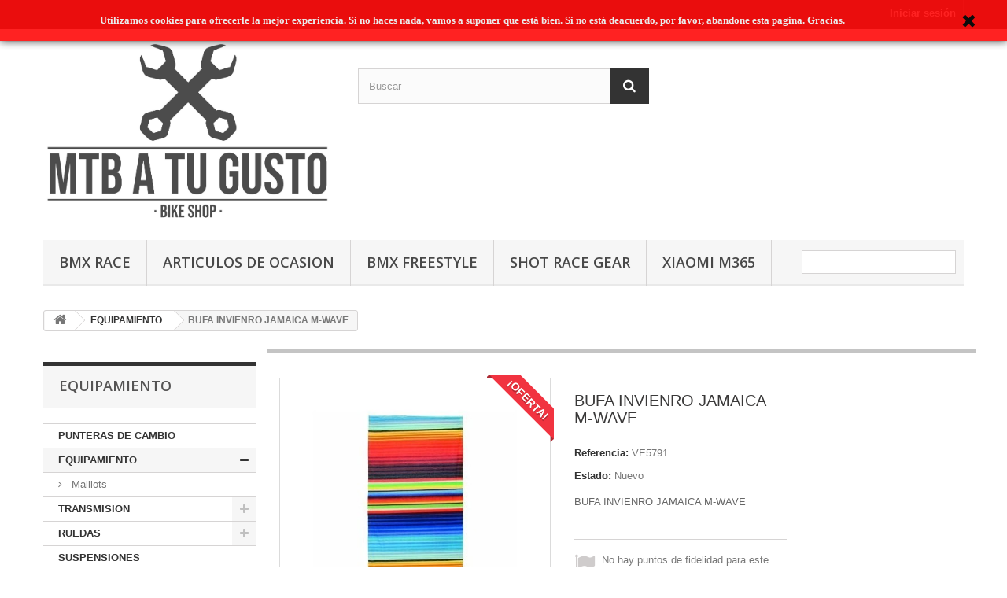

--- FILE ---
content_type: text/html; charset=utf-8
request_url: https://www.mtbatugusto.es/es/equipamiento/1764-bufa-invienro-jamaica-m-wave.html
body_size: 15147
content:
<!DOCTYPE HTML> <!--[if lt IE 7]><html class="no-js lt-ie9 lt-ie8 lt-ie7" lang="es-es"><![endif]--> <!--[if IE 7]><html class="no-js lt-ie9 lt-ie8 ie7" lang="es-es"><![endif]--> <!--[if IE 8]><html class="no-js lt-ie9 ie8" lang="es-es"><![endif]--> <!--[if gt IE 8]><html class="no-js ie9" lang="es-es"><![endif]--><html lang="es-es"><head><meta charset="utf-8" /><title>BUFA INVIENRO JAMAICA M-WAVE - MTB A TU GUSTO</title><meta name="description" content="BUFA INVIENRO JAMAICA M-WAVE" /><meta name="generator" content="PrestaShop" /><meta name="robots" content="index,follow" /><meta name="viewport" content="width=device-width, minimum-scale=0.25, maximum-scale=1.6, initial-scale=1.0" /><meta name="apple-mobile-web-app-capable" content="yes" /><link rel="icon" type="image/vnd.microsoft.icon" href="/img/favicon.ico?1721985572" /><link rel="shortcut icon" type="image/x-icon" href="/img/favicon.ico?1721985572" /><link rel="stylesheet" href="https://www.mtbatugusto.es/themes/default-bootstrap/cache/v_54_a316330d5155b17efecdc61d0252240c_all.css" type="text/css" media="all" /><link rel="stylesheet" href="https://www.mtbatugusto.es/themes/default-bootstrap/cache/v_54_b4632cd5da8519ab97b7d34dde18182d_print.css" type="text/css" media="print" /><meta property="og:type" content="product" /><meta property="og:url" content="https://www.mtbatugusto.es/es/equipamiento/1764-bufa-invienro-jamaica-m-wave.html" /><meta property="og:title" content="BUFA INVIENRO JAMAICA M-WAVE - MTB A TU GUSTO" /><meta property="og:site_name" content="MTB A TU GUSTO" /><meta property="og:description" content="BUFA INVIENRO JAMAICA M-WAVE" /><meta property="og:image" content="https://www.mtbatugusto.es/2786-large_default/bufa-invienro-jamaica-m-wave.jpg" /><meta property="product:pretax_price:amount" content="4.56" /><meta property="product:pretax_price:currency" content="EUR" /><meta property="product:price:amount" content="5.52" /><meta property="product:price:currency" content="EUR" /><link rel="alternate" type="application/rss+xml" title="BUFA INVIENRO JAMAICA M-WAVE - MTB A TU GUSTO" href="https://www.mtbatugusto.es/modules/feeder/rss.php?id_category=14&amp;orderby=price&amp;orderway=asc" /> <style>.closeFontAwesome:before {
        content: "\f00d";
        font-family: "FontAwesome";
        display: inline-block;
        font-size: 23px;
        line-height: 23px;
        color: #080808;
        padding-right: 15px;
        cursor: pointer;
    }

    .closeButtonNormal {
     display: block; 
        text-align: center;
        padding: 2px 5px;
        border-radius: 2px;
        color: #080808;
        background: #030303;
        cursor: pointer;
    }

    #cookieNotice p {
        margin: 0px;
        padding: 0px;
    }


    #cookieNoticeContent {
    
            padding:5px;
        
    }</style><div id="cookieNotice" style=" width: 100%; position: fixed; top:0px; box-shadow: 0 0 10px 0 #171717; background: #FF0A0A; z-index: 9999; font-size: 14px; line-height: 1.3em; font-family: arial; left: 0px; text-align:center; color:#FFF; opacity: 0.9 "><div id="cookieNoticeContent" style="position:relative; margin:auto; width:100%; display:block;"><table style="width:100%;"><tr><td style="text-align:center;"><p><span style="font-size: 10pt; font-family: 'arial black', 'avant garde';"><strong>Utilizamos cookies para ofrecerle la mejor experiencia. Si no haces nada, vamos a suponer que est&aacute; bien. Si no est&aacute; deacuerdo, por favor, abandone esta pagina. Gracias.</strong></span></p></td><td style="width:80px; vertical-align:middle; padding-right:20px; text-align:right;"> <span class="closeFontAwesome" onclick="closeUeNotify()"></span></td></tr><tr></tr></table></div></div><input type="hidden" id="paypal_mode" value="production"> <input type="hidden" id="paypal_merchant_id" value="ZPG7D833HLTP6"> <input type="hidden" id="paypal_ssl_enabled" value="1"> <link rel="stylesheet" href="//fonts.googleapis.com/css?family=Open+Sans:300,600&amp;subset=latin,latin-ext" type="text/css" media="all" /> <!--[if IE 8]> 
<script src="https://oss.maxcdn.com/libs/html5shiv/3.7.0/html5shiv.js"></script> 
<script src="https://oss.maxcdn.com/libs/respond.js/1.3.0/respond.min.js"></script> <![endif]--></head><body id="product" class="product product-1764 product-bufa-invienro-jamaica-m-wave category-14 category-equipamiento show-left-column hide-right-column lang_es"><div id="page"><div class="header-container"> <header id="header"><div class="nav"><div class="container"><div class="row"> <nav><div class="header_user_info"> <a class="login" href="https://www.mtbatugusto.es/es/mi-cuenta" rel="nofollow" title="Acceda a su cuenta de cliente"> Iniciar sesión </a></div></nav></div></div></div><div><div class="container"><div class="row"><div id="header_logo"> <a href="https://www.mtbatugusto.es/" title="MTB A TU GUSTO"> <img class="logo img-responsive" src="https://www.mtbatugusto.es/img/mtb-a-tu-gusto-logo-1608982961.jpg" alt="MTB A TU GUSTO" width="1898" height="1170"/> </a></div><div id="search_block_top" class="col-sm-4 clearfix"><form id="searchbox" method="get" action="//www.mtbatugusto.es/es/buscar" > <input type="hidden" name="controller" value="search" /> <input type="hidden" name="orderby" value="position" /> <input type="hidden" name="orderway" value="desc" /> <input class="search_query form-control" type="text" id="search_query_top" name="search_query" placeholder="Buscar" value="" /> <button type="submit" name="submit_search" class="btn btn-default button-search"> <span>Buscar</span> </button></form></div><div id="block_top_menu" class="sf-contener clearfix col-lg-12"><div class="cat-title">Menú</div><ul class="sf-menu clearfix menu-content"><li><a href="https://www.mtbatugusto.es/es/23-bmx" title="BMX RACE">BMX RACE</a><ul><li><a href="https://www.mtbatugusto.es/es/118-bmx-completas" title="Bmx Race completas">Bmx Race completas</a></li><li><a href="https://www.mtbatugusto.es/es/26-frenos" title="Frenos">Frenos</a></li><li><a href="https://www.mtbatugusto.es/es/27-platos" title="Platos">Platos</a></li><li><a href="https://www.mtbatugusto.es/es/30-punos" title="Puños">Puños</a></li><li><a href="https://www.mtbatugusto.es/es/31-sillines" title="Sillines">Sillines</a></li><li><a href="https://www.mtbatugusto.es/es/32-tijas" title="Tijas">Tijas</a></li><li><a href="https://www.mtbatugusto.es/es/33-bujes" title="Bujes">Bujes</a></li><li><a href="https://www.mtbatugusto.es/es/93-cadenas" title="Cadenas">Cadenas</a></li><li><a href="https://www.mtbatugusto.es/es/95-pinones" title="Piñones">Piñones</a></li><li><a href="https://www.mtbatugusto.es/es/101-equipamiento" title="Equipamiento">Equipamiento</a><ul><li><a href="https://www.mtbatugusto.es/es/71-p" title="Protecciones">Protecciones</a></li><li><a href="https://www.mtbatugusto.es/es/102-vestuario" title="Vestuario">Vestuario</a></li><li><a href="https://www.mtbatugusto.es/es/128-guantes" title="Guantes">Guantes</a></li><li><a href="https://www.mtbatugusto.es/es/129-mascaras" title="Mascaras">Mascaras</a></li><li><a href="https://www.mtbatugusto.es/es/127-cascos" title="Cascos">Cascos</a></li></ul></li><li><a href="https://www.mtbatugusto.es/es/132-placas" title="Placas">Placas</a></li><li><a href="https://www.mtbatugusto.es/es/173-direccion" title="Direccion">Direccion</a></li></ul></li><li><a href="https://www.mtbatugusto.es/es/81-articulos-de-ocasion" title="ARTICULOS DE OCASION">ARTICULOS DE OCASION</a></li><li><a href="https://www.mtbatugusto.es/es/201-bmx-freestyle" title="BMX FREESTYLE">BMX FREESTYLE</a><ul><li><a href="https://www.mtbatugusto.es/es/199-bmx-freestyle-completas" title="Bmx Freestyle Completas">Bmx Freestyle Completas</a><ul><li><a href="https://www.mtbatugusto.es/es/206-gt-bicycles" title="GT BICYCLES">GT BICYCLES</a></li></ul></li></ul></li><li><a href="https://www.mtbatugusto.es/es/219-shot-race-gear" title="SHOT RACE GEAR">SHOT RACE GEAR</a><ul><li><a href="https://www.mtbatugusto.es/es/220-cascos" title="CASCOS">CASCOS</a></li><li><a href="https://www.mtbatugusto.es/es/221-pantalones" title="PANTALONES">PANTALONES</a></li><li><a href="https://www.mtbatugusto.es/es/222-camisetas" title="CAMISETAS">CAMISETAS</a></li><li><a href="https://www.mtbatugusto.es/es/223-guantes" title="GUANTES">GUANTES</a></li><li><a href="https://www.mtbatugusto.es/es/224-protecciones" title="PROTECCIONES">PROTECCIONES</a></li><li><a href="https://www.mtbatugusto.es/es/225-mascaras" title="MASCARAS">MASCARAS</a></li></ul></li><li><a href="https://www.mtbatugusto.es/es/237-xiaomi-m365" title="XIAOMI M365">XIAOMI M365</a></li><li class="sf-search noBack" style="float:right"><form id="searchbox" action="https://www.mtbatugusto.es/es/buscar" method="get"><p> <input type="hidden" name="controller" value="search" /> <input type="hidden" value="position" name="orderby"/> <input type="hidden" value="desc" name="orderway"/> <input type="text" name="search_query" value="" /></p></form></li></ul></div></div></div></div> </header></div><div class="columns-container"><div id="columns" class="container"><div class="breadcrumb clearfix"> <a class="home" href="https://www.mtbatugusto.es/" title="Volver al inicio"><i class="icon-home"></i></a> <span class="navigation-pipe">&gt;</span> <span class="navigation_page"><span itemscope itemtype="http://data-vocabulary.org/Breadcrumb"><a itemprop="url" href="https://www.mtbatugusto.es/es/14-equipamiento" title="EQUIPAMIENTO" ><span itemprop="title">EQUIPAMIENTO</span></a></span><span class="navigation-pipe">></span>BUFA INVIENRO JAMAICA M-WAVE</span></div><div id="slider_row" class="row"></div><div class="row"><div id="left_column" class="column col-xs-12 col-sm-3"><div id="categories_block_left" class="block"><h2 class="title_block"> EQUIPAMIENTO</h2><div class="block_content"><ul class="tree dhtml"><li > <a href="https://www.mtbatugusto.es/es/218-punteras-de-cambio" title=""> PUNTERAS DE CAMBIO </a></li><li > <a href="https://www.mtbatugusto.es/es/14-equipamiento" class="selected" title=""> EQUIPAMIENTO </a><ul><li class="last"> <a href="https://www.mtbatugusto.es/es/176-maillots" title=""> Maillots </a></li></ul></li><li > <a href="https://www.mtbatugusto.es/es/9-transmision" title=""> TRANSMISION </a><ul><li > <a href="https://www.mtbatugusto.es/es/41-mandos-de-cambio" title=""> Mandos de cambio </a></li><li > <a href="https://www.mtbatugusto.es/es/42-cambio-trasero" title=""> Cambio trasero </a></li><li > <a href="https://www.mtbatugusto.es/es/43-desviador-delantero" title=""> Desviador delantero </a></li><li > <a href="https://www.mtbatugusto.es/es/46-cadenas" title=""> Cadenas </a></li><li > <a href="https://www.mtbatugusto.es/es/47-cassettes" title=""> Cassettes </a></li><li > <a href="https://www.mtbatugusto.es/es/48-pedaliers" title=""> Bielas </a></li><li > <a href="https://www.mtbatugusto.es/es/49-caja-pedaliers" title=""> Caja pedaliers </a></li><li > <a href="https://www.mtbatugusto.es/es/77-accesorios-transmision" title=""> Accesorios transmision </a></li><li > <a href="https://www.mtbatugusto.es/es/139-platos" title=""> Platos </a></li><li class="last"> <a href="https://www.mtbatugusto.es/es/174-coronas-1x10" title=""> Coronas 1x10 </a></li></ul></li><li > <a href="https://www.mtbatugusto.es/es/8-ruedas" title=""> RUEDAS </a><ul><li > <a href="https://www.mtbatugusto.es/es/38-parches" title=""> Parches </a></li><li > <a href="https://www.mtbatugusto.es/es/39-bombas-de-aire" title=""> Bombas de aire </a></li><li > <a href="https://www.mtbatugusto.es/es/89-cierres-de-rueda" title=""> Cierres de rueda </a></li><li > <a href="https://www.mtbatugusto.es/es/98-accesorios-ruedas" title=""> Accesorios ruedas </a></li><li > <a href="https://www.mtbatugusto.es/es/114-accesorios-tubeless" title=""> Accesorios Tubeless </a></li><li class="last"> <a href="https://www.mtbatugusto.es/es/207-panzer-gen10" title=""> PANZER GEN10 </a></li></ul></li><li > <a href="https://www.mtbatugusto.es/es/100-suspensiones" title=""> SUSPENSIONES </a></li><li > <a href="https://www.mtbatugusto.es/es/74-accesorios" title=""> ACCESORIOS </a><ul><li > <a href="https://www.mtbatugusto.es/es/91-luces" title=""> Luces </a></li><li class="last"> <a href="https://www.mtbatugusto.es/es/92-computadoras" title=""> Computadoras </a></li></ul></li><li > <a href="https://www.mtbatugusto.es/es/13-componentes" title=""> COMPONENTES </a><ul><li > <a href="https://www.mtbatugusto.es/es/61-cierre-tija" title=""> Cierre tija </a></li><li > <a href="https://www.mtbatugusto.es/es/62-manillares" title=""> Manillares </a></li><li > <a href="https://www.mtbatugusto.es/es/63-pedales" title=""> Pedales </a></li><li > <a href="https://www.mtbatugusto.es/es/64-potencias" title=""> Potencias </a></li><li > <a href="https://www.mtbatugusto.es/es/65-punos" title=""> Puños </a></li><li class="last"> <a href="https://www.mtbatugusto.es/es/66-tija-sillin" title=""> Tija sillin </a></li></ul></li><li > <a href="https://www.mtbatugusto.es/es/12-frenos" title=""> FRENOS </a><ul><li > <a href="https://www.mtbatugusto.es/es/19-frenos-de-disco" title=""> Frenos de disco </a></li><li > <a href="https://www.mtbatugusto.es/es/53-discos" title=""> Discos </a></li><li > <a href="https://www.mtbatugusto.es/es/57-adaptador-freno" title=""> Adaptador freno </a></li><li > <a href="https://www.mtbatugusto.es/es/56-pastillas-freno-disco" title=""> Pastillas freno disco </a></li><li > <a href="https://www.mtbatugusto.es/es/90-frenos-v-brake" title=""> Frenos V-Brake </a></li><li > <a href="https://www.mtbatugusto.es/es/86-zapatas-v-brake" title=""> Zapatas V-Brake </a></li><li class="last"> <a href="https://www.mtbatugusto.es/es/58-accesorios-freno" title=""> Accesorios frenos </a></li></ul></li><li > <a href="https://www.mtbatugusto.es/es/20-direccion" title=""> DIRECCION </a><ul><li > <a href="https://www.mtbatugusto.es/es/59-espaciador-direccion" title=""> Espaciador dirección </a></li><li class="last"> <a href="https://www.mtbatugusto.es/es/80-juego-de-direccion" title=""> Juego de direccion </a></li></ul></li><li > <a href="https://www.mtbatugusto.es/es/23-bmx" title=""> BMX RACE </a><ul><li > <a href="https://www.mtbatugusto.es/es/118-bmx-completas" title=""> Bmx Race completas </a></li><li > <a href="https://www.mtbatugusto.es/es/26-frenos" title=""> Frenos </a></li><li > <a href="https://www.mtbatugusto.es/es/27-platos" title=""> Platos </a></li><li > <a href="https://www.mtbatugusto.es/es/30-punos" title=""> Puños </a></li><li > <a href="https://www.mtbatugusto.es/es/31-sillines" title=""> Sillines </a></li><li > <a href="https://www.mtbatugusto.es/es/32-tijas" title=""> Tijas </a></li><li > <a href="https://www.mtbatugusto.es/es/33-bujes" title=""> Bujes </a></li><li > <a href="https://www.mtbatugusto.es/es/93-cadenas" title=""> Cadenas </a></li><li > <a href="https://www.mtbatugusto.es/es/95-pinones" title=""> Piñones </a></li><li > <a href="https://www.mtbatugusto.es/es/101-equipamiento" title=""> Equipamiento </a><ul><li > <a href="https://www.mtbatugusto.es/es/71-p" title=""> Protecciones </a></li><li > <a href="https://www.mtbatugusto.es/es/102-vestuario" title=""> Vestuario </a></li><li > <a href="https://www.mtbatugusto.es/es/128-guantes" title=""> Guantes </a></li><li > <a href="https://www.mtbatugusto.es/es/129-mascaras" title=""> Mascaras </a></li><li class="last"> <a href="https://www.mtbatugusto.es/es/127-cascos" title=""> Cascos </a></li></ul></li><li > <a href="https://www.mtbatugusto.es/es/132-placas" title=""> Placas </a></li><li class="last"> <a href="https://www.mtbatugusto.es/es/173-direccion" title=""> Direccion </a></li></ul></li><li > <a href="https://www.mtbatugusto.es/es/201-bmx-freestyle" title=""> BMX FREESTYLE </a><ul><li class="last"> <a href="https://www.mtbatugusto.es/es/199-bmx-freestyle-completas" title=""> Bmx Freestyle Completas </a><ul><li class="last"> <a href="https://www.mtbatugusto.es/es/206-gt-bicycles" title=""> GT BICYCLES </a></li></ul></li></ul></li><li > <a href="https://www.mtbatugusto.es/es/4-taller" title=""> TALLER </a><ul><li > <a href="https://www.mtbatugusto.es/es/94-herramientas" title=""> Herramientas </a></li><li > <a href="https://www.mtbatugusto.es/es/131-lubricantes" title=""> Lubricantes </a></li><li class="last"> <a href="https://www.mtbatugusto.es/es/165-rodamientos" title=""> Rodamientos </a></li></ul></li><li > <a href="https://www.mtbatugusto.es/es/81-articulos-de-ocasion" title="En esta categoria artículos de ocasión. Artículos rebajados y expuestos en tienda. Consultar."> ARTICULOS DE OCASION </a></li><li > <a href="https://www.mtbatugusto.es/es/219-shot-race-gear" title=""> SHOT RACE GEAR </a><ul><li > <a href="https://www.mtbatugusto.es/es/220-cascos" title=""> CASCOS </a></li><li > <a href="https://www.mtbatugusto.es/es/221-pantalones" title=""> PANTALONES </a></li><li > <a href="https://www.mtbatugusto.es/es/222-camisetas" title=""> CAMISETAS </a></li><li > <a href="https://www.mtbatugusto.es/es/223-guantes" title=""> GUANTES </a></li><li > <a href="https://www.mtbatugusto.es/es/224-protecciones" title=""> PROTECCIONES </a></li><li class="last"> <a href="https://www.mtbatugusto.es/es/225-mascaras" title=""> MASCARAS </a></li></ul></li><li > <a href="https://www.mtbatugusto.es/es/226-zona-enduro" title=""> ZONA ENDURO </a><ul><li > <a href="https://www.mtbatugusto.es/es/227-cascos" title=""> CASCOS </a></li><li > <a href="https://www.mtbatugusto.es/es/228-guantes" title=""> GUANTES </a></li><li > <a href="https://www.mtbatugusto.es/es/229-camisetas" title=""> CAMISETAS </a></li><li > <a href="https://www.mtbatugusto.es/es/230-pantalones" title=""> PANTALONES </a></li><li > <a href="https://www.mtbatugusto.es/es/231-mascaras" title=""> MASCARAS </a></li><li > <a href="https://www.mtbatugusto.es/es/232-chaquetas" title=""> CHAQUETAS </a></li><li > <a href="https://www.mtbatugusto.es/es/233-chalecos" title=""> CHALECOS </a></li><li > <a href="https://www.mtbatugusto.es/es/234-botas" title=""> BOTAS </a></li><li > <a href="https://www.mtbatugusto.es/es/235-protecciones" title=""> PROTECCIONES </a></li><li > <a href="https://www.mtbatugusto.es/es/236-mantenimiento" title=""> MANTENIMIENTO </a></li><li class="last"> <a href="https://www.mtbatugusto.es/es/238-distrito-enduro" title=""> DISTRITO ENDURO </a></li></ul></li><li class="last"> <a href="https://www.mtbatugusto.es/es/237-xiaomi-m365" title=""> XIAOMI M365 </a></li></ul></div></div><div id="manufacturers_block_left" class="block blockmanufacturer"><p class="title_block"> <a href="https://www.mtbatugusto.es/es/fabricantes" title="Fabricantes"> Fabricantes </a></p><div class="block_content list-block"><form action="/index.php" method="get"><div class="form-group selector1"> <select class="form-control" name="manufacturer_list"><option value="0">Todos los fabricantes</option><option value="https://www.mtbatugusto.es/es/112_100">100%</option><option value="https://www.mtbatugusto.es/es/96_absolute-black">ABSOLUTE BLACK</option><option value="https://www.mtbatugusto.es/es/38_aim">AIM</option><option value="https://www.mtbatugusto.es/es/57_answer">ANSWER</option><option value="https://www.mtbatugusto.es/es/92_arundel">ARUNDEL</option><option value="https://www.mtbatugusto.es/es/25_avid">AVID</option><option value="https://www.mtbatugusto.es/es/46_axo">AXO</option><option value="https://www.mtbatugusto.es/es/100_baradine">BARADINE</option><option value="https://www.mtbatugusto.es/es/32_bbb">BBB</option><option value="https://www.mtbatugusto.es/es/1_bio-racer">BIO RACER</option><option value="https://www.mtbatugusto.es/es/99_black-spire">BLACK SPIRE</option><option value="https://www.mtbatugusto.es/es/51_blank">BLANK</option><option value="https://www.mtbatugusto.es/es/43_bluegrass">BLUEGRASS</option><option value="https://www.mtbatugusto.es/es/101_bompar">BOMPAR</option><option value="https://www.mtbatugusto.es/es/74_box">BOX</option><option value="https://www.mtbatugusto.es/es/2_brand-x">BRAND-X</option><option value="https://www.mtbatugusto.es/es/35_cateye">CATEYE</option><option value="https://www.mtbatugusto.es/es/75_chase">CHASE</option><option value="https://www.mtbatugusto.es/es/55_chris-king">CHRIS KING</option><option value="https://www.mtbatugusto.es/es/3_clarks">CLARKS</option><option value="https://www.mtbatugusto.es/es/86_clear-protect">CLEAR PROTECT</option><option value="https://www.mtbatugusto.es/es/113_ddk">DDK</option><option value="https://www.mtbatugusto.es/es/31_deestone">DEESTONE</option><option value="https://www.mtbatugusto.es/es/106_dicta">DICTA</option><option value="https://www.mtbatugusto.es/es/111_e-thirten">E-THIRTEN</option><option value="https://www.mtbatugusto.es/es/114_el-gallo">EL GALLO</option><option value="https://www.mtbatugusto.es/es/50_elevn">ELEVN</option><option value="https://www.mtbatugusto.es/es/115_elvedes">ELVEDES</option><option value="https://www.mtbatugusto.es/es/116_elvedes">ELVEDES</option><option value="https://www.mtbatugusto.es/es/83_esi-grip">ESI GRIP</option><option value="https://www.mtbatugusto.es/es/77_excess">EXCESS</option><option value="https://www.mtbatugusto.es/es/4_first">FIRST</option><option value="https://www.mtbatugusto.es/es/5_fox">FOX</option><option value="https://www.mtbatugusto.es/es/52_fsa">FSA</option><option value="https://www.mtbatugusto.es/es/123_galfer">GALFER</option><option value="https://www.mtbatugusto.es/es/6_ges">GES</option><option value="https://www.mtbatugusto.es/es/94_grey-velvet">GREY VELVET</option><option value="https://www.mtbatugusto.es/es/47_gt">GT</option><option value="https://www.mtbatugusto.es/es/29_gurpil">GURPIL</option><option value="https://www.mtbatugusto.es/es/79_halo">HALO</option><option value="https://www.mtbatugusto.es/es/28_hand-made">HAND MADE</option><option value="https://www.mtbatugusto.es/es/7_hayes">HAYES</option><option value="https://www.mtbatugusto.es/es/8_hutchinson">HUTCHINSON</option><option value="https://www.mtbatugusto.es/es/109_ice">ICE</option><option value="https://www.mtbatugusto.es/es/89_insight">INSIGHT</option><option value="https://www.mtbatugusto.es/es/41_insync">INSYNC</option><option value="https://www.mtbatugusto.es/es/53_intense">INTENSE</option><option value="https://www.mtbatugusto.es/es/45_joes">JOE´S</option><option value="https://www.mtbatugusto.es/es/71_kcnc">KCNC</option><option value="https://www.mtbatugusto.es/es/9_kenda">KENDA</option><option value="https://www.mtbatugusto.es/es/98_kenny-racing">KENNY RACING</option><option value="https://www.mtbatugusto.es/es/62_kingstar">KINGSTAR</option><option value="https://www.mtbatugusto.es/es/37_kmc">KMC</option><option value="https://www.mtbatugusto.es/es/80_kool-stop">KOOL-STOP</option><option value="https://www.mtbatugusto.es/es/119_lazer">LAZER</option><option value="https://www.mtbatugusto.es/es/126_lola">LOLA</option><option value="https://www.mtbatugusto.es/es/93_marshguard">MARSHGUARD</option><option value="https://www.mtbatugusto.es/es/39_maxxis">MAXXIS</option><option value="https://www.mtbatugusto.es/es/42_met">MET</option><option value="https://www.mtbatugusto.es/es/10_michelin">MICHELIN</option><option value="https://www.mtbatugusto.es/es/117_mongoose">MONGOOSE</option><option value="https://www.mtbatugusto.es/es/68_moveo">MOVEO</option><option value="https://www.mtbatugusto.es/es/66_msc">MSC</option><option value="https://www.mtbatugusto.es/es/44_multipower">MULTIPOWER</option><option value="https://www.mtbatugusto.es/es/90_mussette">MUSSETTE</option><option value="https://www.mtbatugusto.es/es/49_no-tubes">NO TUBES</option><option value="https://www.mtbatugusto.es/es/11_nukeproof">NUKEPROOF</option><option value="https://www.mtbatugusto.es/es/104_oakley">OAKLEY</option><option value="https://www.mtbatugusto.es/es/88_odi">ODI</option><option value="https://www.mtbatugusto.es/es/63_oneal">O´NEAL</option><option value="https://www.mtbatugusto.es/es/12_panaracer">PANARACER</option><option value="https://www.mtbatugusto.es/es/95_pearl-izumi">PEARL IZUMI</option><option value="https://www.mtbatugusto.es/es/107_position-one">POSITION ONE</option><option value="https://www.mtbatugusto.es/es/13_pro">PRO</option><option value="https://www.mtbatugusto.es/es/82_progress">PROGRESS</option><option value="https://www.mtbatugusto.es/es/124_promax">PROMAX</option><option value="https://www.mtbatugusto.es/es/102_ragley">RAGLEY</option><option value="https://www.mtbatugusto.es/es/76_ravx">RAVX</option><option value="https://www.mtbatugusto.es/es/54_relev">RELEV</option><option value="https://www.mtbatugusto.es/es/103_renthal">RENTHAL</option><option value="https://www.mtbatugusto.es/es/21_ritchey">RITCHEY</option><option value="https://www.mtbatugusto.es/es/15_rockshox">ROCKSHOX</option><option value="https://www.mtbatugusto.es/es/59_rotor">ROTOR</option><option value="https://www.mtbatugusto.es/es/40_rubena">RUBENA</option><option value="https://www.mtbatugusto.es/es/108_schwalbe">SCHWALBE</option><option value="https://www.mtbatugusto.es/es/61_se-bikes">SE BIKES</option><option value="https://www.mtbatugusto.es/es/16_selle-italia">SELLE ITALIA</option><option value="https://www.mtbatugusto.es/es/17_shimano">SHIMANO</option><option value="https://www.mtbatugusto.es/es/122_shoot">SHOOT</option><option value="https://www.mtbatugusto.es/es/120_shot">SHOT</option><option value="https://www.mtbatugusto.es/es/56_sinz">SINZ</option><option value="https://www.mtbatugusto.es/es/34_sixsixone">SIXSIXONE</option><option value="https://www.mtbatugusto.es/es/91_slime">SLIME</option><option value="https://www.mtbatugusto.es/es/87_squirt">SQUIRT</option><option value="https://www.mtbatugusto.es/es/18_sram">SRAM</option><option value="https://www.mtbatugusto.es/es/110_stevens">STEVENS</option><option value="https://www.mtbatugusto.es/es/125_sunrace">SUNRACE</option><option value="https://www.mtbatugusto.es/es/69_the">THE</option><option value="https://www.mtbatugusto.es/es/60_thomson">THOMSON</option><option value="https://www.mtbatugusto.es/es/84_tioga">TIOGA</option><option value="https://www.mtbatugusto.es/es/73_topeak">TOPEAK</option><option value="https://www.mtbatugusto.es/es/97_triplex">TRIPLEX</option><option value="https://www.mtbatugusto.es/es/33_truvativ">TRUVATIV</option><option value="https://www.mtbatugusto.es/es/48_var">VAR</option><option value="https://www.mtbatugusto.es/es/19_velo">VELO</option><option value="https://www.mtbatugusto.es/es/81_vika">VIKA</option><option value="https://www.mtbatugusto.es/es/20_viper">VIPER</option><option value="https://www.mtbatugusto.es/es/118_vittoria">VITTORIA</option><option value="https://www.mtbatugusto.es/es/105_w2w">W2W</option><option value="https://www.mtbatugusto.es/es/65_x-tools">X-TOOLS</option><option value="https://www.mtbatugusto.es/es/78_ybn">YBN</option><option value="https://www.mtbatugusto.es/es/30_zefal">ZEFAL</option><option value="https://www.mtbatugusto.es/es/67_zeit">ZEIT</option><option value="https://www.mtbatugusto.es/es/85_zoom">ZOOM</option> </select></div></form></div></div><div id="htmlcontent_left"><ul class="htmlcontent-home clearfix row"><li class="htmlcontent-item-1 col-xs-12"> <img src="https://www.mtbatugusto.es/modules/themeconfigurator/img/ee72eb643ce9106e2f92dee9af5afcd2d2fe5a99_motion-top-2.jpg" class="item-img img-responsive" title="PETO RACER TOP MOTION" alt="PETO RACER TOP MOTION" width="100%" height="100%"/></li><li class="htmlcontent-item-2 col-xs-12"> <img src="https://www.mtbatugusto.es/modules/themeconfigurator/img/a3372eb851e210c71adaa1e0aebdacd6d7ebaccd_motion-top-2-1.jpg" class="item-img img-responsive" title="PETO RACER TOP MOTION" alt="PETO RACER TOP MOTION" width="100%" height="100%"/></li><li class="htmlcontent-item-3 col-xs-12"> <img src="https://www.mtbatugusto.es/modules/themeconfigurator/img/76bb62c383f83037b199a9aba84fe8a770429653_assault.JPG" class="item-img img-responsive" title="MASCARA ASSAULT" alt="MASCARA ASSAULT" width="100%" height="100%"/></li><li class="htmlcontent-item-4 col-xs-12"> <img src="https://www.mtbatugusto.es/modules/themeconfigurator/img/0f21f0a067bf034f83f6b9dd45ced253d0b0a77b_assault2.JPG" class="item-img img-responsive" title="MASCARA ASSAULT" alt="MASCARA ASSAULT" width="100%" height="100%"/></li></ul></div></div><div id="center_column" class="center_column col-xs-12 col-sm-9"><div itemscope itemtype="https://schema.org/Product"><meta itemprop="url" content="https://www.mtbatugusto.es/es/equipamiento/1764-bufa-invienro-jamaica-m-wave.html"><div class="primary_block row"><div class="container"><div class="top-hr"></div></div><div class="pb-left-column col-xs-12 col-sm-4 col-md-5"><div id="image-block" class="clearfix"> <span class="sale-box no-print"> <span class="sale-label">&iexcl;Oferta!</span> </span> <span id="view_full_size"> <img id="bigpic" itemprop="image" src="https://www.mtbatugusto.es/2786-large_default/bufa-invienro-jamaica-m-wave.jpg" title="BUFA INVIENRO JAMAICA M-WAVE" alt="BUFA INVIENRO JAMAICA M-WAVE" width="458" height="458"/> <span class="span_link no-print">Ver m&aacute;s grande</span> </span></div><div id="views_block" class="clearfix hidden"><div id="thumbs_list"><ul id="thumbs_list_frame"><li id="thumbnail_2786" class="last"> <a href="https://www.mtbatugusto.es/2786-thickbox_default/bufa-invienro-jamaica-m-wave.jpg" data-fancybox-group="other-views" class="fancybox shown" title="BUFA INVIENRO JAMAICA M-WAVE"> <img class="img-responsive" id="thumb_2786" src="https://www.mtbatugusto.es/2786-cart_default/bufa-invienro-jamaica-m-wave.jpg" alt="BUFA INVIENRO JAMAICA M-WAVE" title="BUFA INVIENRO JAMAICA M-WAVE" height="80" width="80" itemprop="image" /> </a></li></ul></div></div></div><div class="pb-center-column col-xs-12 col-sm-4"><h1 itemprop="name">BUFA INVIENRO JAMAICA M-WAVE</h1><p id="product_reference"> <label>Referencia: </label> <span class="editable" itemprop="sku" content="VE5791">VE5791</span></p><p id="product_condition"> <label>Estado: </label><link itemprop="itemCondition" href="https://schema.org/NewCondition"/> <span class="editable">Nuevo</span></p><div id="short_description_block"><div id="short_description_content" class="rte align_justify" itemprop="description"><p>BUFA INVIENRO JAMAICA M-WAVE</p></div><p class="buttons_bottom_block"> <a href="javascript:{}" class="button"> M&aacute;s detalles </a></p></div><p id="availability_statut" style="display: none;"> <span id="availability_value" class="label label-success">En Stock!!</span></p><p class="warning_inline" id="last_quantities" style="display: none" >Advertencia: &iexcl;&Uacute;ltimas unidades en stock!</p><p id="availability_date" style="display: none;"> <span id="availability_date_label">Fecha de disponibilidad:</span> <span id="availability_date_value"></span></p><div id="oosHook" style="display: none;"></div><p id="loyalty" class="align_justify"> No hay puntos de fidelidad para este producto.</p> <br class="clear" /><p class="socialsharing_product list-inline no-print"> <button data-type="twitter" type="button" class="btn btn-default btn-twitter social-sharing"> <i class="icon-twitter"></i> Tuitear </button> <button data-type="facebook" type="button" class="btn btn-default btn-facebook social-sharing"> <i class="icon-facebook"></i> Compartir </button> <button data-type="google-plus" type="button" class="btn btn-default btn-google-plus social-sharing"> <i class="icon-google-plus"></i> Google+ </button> <button data-type="pinterest" type="button" class="btn btn-default btn-pinterest social-sharing"> <i class="icon-pinterest"></i> Pinterest </button></p><ul id="usefull_link_block" class="clearfix no-print"><li class="sendtofriend"> <a id="send_friend_button" href="#send_friend_form"> Enviar a un amigo </a><div style="display: none;"><div id="send_friend_form"><h2 class="page-subheading"> Enviar a un amigo</h2><div class="row"><div class="product clearfix col-xs-12 col-sm-6"> <img src="https://www.mtbatugusto.es/2786-home_default/bufa-invienro-jamaica-m-wave.jpg" height="250" width="250" alt="BUFA INVIENRO JAMAICA M-WAVE" /><div class="product_desc"><p class="product_name"> <strong>BUFA INVIENRO JAMAICA M-WAVE</strong></p><p>BUFA INVIENRO JAMAICA M-WAVE</p></div></div><div class="send_friend_form_content col-xs-12 col-sm-6" id="send_friend_form_content"><div id="send_friend_form_error"></div><div id="send_friend_form_success"></div><div class="form_container"><p class="intro_form"> Destinatario :</p><p class="text"> <label for="friend_name"> Nombre de su amigo <sup class="required">*</sup> : </label> <input id="friend_name" name="friend_name" type="text" value=""/></p><p class="text"> <label for="friend_email"> Dirección de correo electrónico de su amigo <sup class="required">*</sup> : </label> <input id="friend_email" name="friend_email" type="text" value=""/></p><p class="txt_required"> <sup class="required">*</sup> Campos requeridos</p></div><p class="submit"> <button id="sendEmail" class="btn button button-small" name="sendEmail" type="submit"> <span>Enviar</span> </button>&nbsp; o&nbsp; <a class="closefb" href="#"> Cancelar </a></p></div></div></div></div></li><div class="yotpo bottomLine" data-appkey="ut6CXWewWIUqgKZzsITnvlfl2ErHbSqqFNFjaRVi" data-domain="www.mtbatugusto.es" data-product-id="1764" data-product-models="" data-name="BUFA INVIENRO JAMAICA M-WAVE" data-url="https://www.mtbatugusto.es/es/equipamiento/1764-bufa-invienro-jamaica-m-wave.html" data-image-url="http://www.mtbatugusto.es/img/p/2/7/8/6/2786.jpg" data-description="BUFA INVIENRO JAMAICA M-WAVE Braga M-Wave para proteger del fr&iacute;o cuello y cara. Es ligera y evita que el aire fr&iacute;o llegue a tu garganta.&nbsp; Caracter&iacute;sticas: Braga/bufa. Color Jamaica. Unisex. Talla unica." data-bread-crumbs="EQUIPAMIENTO;Inicio;ARTICULOS DE OCASION;Inicio" data-lang="es"></div><li id="left_share_fb"> <a href="http://www.facebook.com/sharer.php?u=https%3A%2F%2Fwww.mtbatugusto.es%2Fes%2Fequipamiento%2F1764-bufa-invienro-jamaica-m-wave.html&amp;t=BUFA+INVIENRO+JAMAICA+M-WAVE" class="_blank">¡Compartir&nbsp;en Facebook!</a></li><li class="print"> <a href="javascript:print();"> Imprimir </a></li></ul></div><div class="pb-right-column col-xs-12 col-sm-4 col-md-3"><form id="buy_block" class="hidden" action="https://www.mtbatugusto.es/es/carro-de-la-compra" method="post"><p class="hidden"> <input type="hidden" name="token" value="83af7155850e0cb2f6f3115402f26017" /> <input type="hidden" name="id_product" value="1764" id="product_page_product_id" /> <input type="hidden" name="add" value="1" /> <input type="hidden" name="id_product_attribute" id="idCombination" value="" /></p><div class="box-info-product"><div class="content_prices clearfix"><div class="clear"></div></div><div class="product_attributes clearfix"><p id="minimal_quantity_wanted_p" style="display: none;"> La cantidad m&iacute;nima de pedido para el producto es <b id="minimal_quantity_label">1</b></p></div><div class="box-cart-bottom"><div class="unvisible"><p id="add_to_cart" class="buttons_bottom_block no-print"> <button type="submit" name="Submit" class="exclusive"> <span>A&ntilde;adir al carrito</span> </button></p></div></div></div></form></div></div> <section class="page-product-box"><h3 class="page-product-heading">M&aacute;s informaci&oacute;n</h3><div class="rte"><p><span style="font-size:10pt;"><strong>BUFA INVIENRO JAMAICA M-WAVE</strong></span></p><p><span>Braga M-Wave para proteger del frío cuello y cara.</span></p><p><span>Es ligera y evita que el aire frío llegue a tu garganta.&nbsp;</span></p><p><span>Características:</span></p><p><span>Braga/bufa.</span></p><p><span>Color Jamaica.</span></p><p><span>Unisex.</span></p><p><span>Talla unica.</span></p></div> </section> <section class="page-product-box"><h3 id="#idTab5" class="idTabHrefShort page-product-heading">Reseñas</h3><div id="idTab5"><div id="product_comments_block_tab"><p class="align_center">No hay reseñas de clientes en este momento.</p></div></div><div style="display: none;"><div id="new_comment_form"><form id="id_new_comment_form" action="#"><h2 class="page-subheading"> Escriba una reseña</h2><div class="row"><div class="product clearfix col-xs-12 col-sm-6"> <img src="https://www.mtbatugusto.es/2786-medium_default/bufa-invienro-jamaica-m-wave.jpg" height="125" width="125" alt="BUFA INVIENRO JAMAICA M-WAVE" /><div class="product_desc"><p class="product_name"> <strong>BUFA INVIENRO JAMAICA M-WAVE</strong></p><p>BUFA INVIENRO JAMAICA M-WAVE</p></div></div><div class="new_comment_form_content col-xs-12 col-sm-6"><div id="new_comment_form_error" class="error" style="display: none; padding: 15px 25px"><ul></ul></div> <label for="comment_title"> Título: <sup class="required">*</sup> </label> <input id="comment_title" name="title" type="text" value=""/> <label for="content"> Comentario: <sup class="required">*</sup> </label><textarea id="content" name="content"></textarea><div id="new_comment_form_footer"> <input id="id_product_comment_send" name="id_product" type="hidden" value='1764' /><p class="fl required"><sup>*</sup> Campos requeridos</p><p class="fr"> <button id="submitNewMessage" name="submitMessage" type="submit" class="btn button button-small"> <span>Enviar</span> </button>&nbsp; o&nbsp; <a class="closefb" href="#"> Cancelar </a></p><div class="clearfix"></div></div></div></div></form></div></div> </section> <section class="page-product-box blockproductscategory"><h3 class="productscategory_h3 page-product-heading"> 8 otros productos en la misma categoría:</h3><div id="productscategory_list" class="clearfix"><ul id="bxslider1" class="bxslider clearfix"><li class="product-box item"> <a href="https://www.mtbatugusto.es/es/equipamiento/524-chaleco-nukeproof-team-gilet.html" class="lnk_img product-image" title="CHALECO NUKEPROOF TEAM GILET"><img src="https://www.mtbatugusto.es/592-home_default/chaleco-nukeproof-team-gilet.jpg" alt="CHALECO NUKEPROOF TEAM GILET" /></a><h5 itemprop="name" class="product-name"> <a href="https://www.mtbatugusto.es/es/equipamiento/524-chaleco-nukeproof-team-gilet.html" title="CHALECO NUKEPROOF TEAM GILET">CHALECO...</a></h5> <br /><div class="clearfix" style="margin-top:5px"></div></li><li class="product-box item"> <a href="https://www.mtbatugusto.es/es/equipamiento/1357-maillot-pearl-izumi-quest-amarillo-negro.html" class="lnk_img product-image" title="MAILLOT PEARL IZUMI QUEST AMARILLO NEGRO"><img src="https://www.mtbatugusto.es/1922-home_default/maillot-pearl-izumi-quest-amarillo-negro.jpg" alt="MAILLOT PEARL IZUMI QUEST AMARILLO NEGRO" /></a><h5 itemprop="name" class="product-name"> <a href="https://www.mtbatugusto.es/es/equipamiento/1357-maillot-pearl-izumi-quest-amarillo-negro.html" title="MAILLOT PEARL IZUMI QUEST AMARILLO NEGRO">MAILLOT...</a></h5> <br /><div class="clearfix" style="margin-top:5px"></div></li><li class="product-box item"> <a href="https://www.mtbatugusto.es/es/equipamiento/1631-maillot-pearl-izumi-attack-verde.html" class="lnk_img product-image" title="MAILLOT PEARL IZUMI ATTACK VERDE"><img src="https://www.mtbatugusto.es/2420-home_default/maillot-pearl-izumi-attack-verde.jpg" alt="MAILLOT PEARL IZUMI ATTACK VERDE" /></a><h5 itemprop="name" class="product-name"> <a href="https://www.mtbatugusto.es/es/equipamiento/1631-maillot-pearl-izumi-attack-verde.html" title="MAILLOT PEARL IZUMI ATTACK VERDE">MAILLOT...</a></h5> <br /><div class="clearfix" style="margin-top:5px"></div></li><li class="product-box item"> <a href="https://www.mtbatugusto.es/es/equipamiento/1632-maillot-pearl-izumi-pursuit-amarillo-negro.html" class="lnk_img product-image" title="MAILLOT PEARL IZUMI PURSUIT AMARILLO NEGRO"><img src="https://www.mtbatugusto.es/2422-home_default/maillot-pearl-izumi-pursuit-amarillo-negro.jpg" alt="MAILLOT PEARL IZUMI PURSUIT AMARILLO NEGRO" /></a><h5 itemprop="name" class="product-name"> <a href="https://www.mtbatugusto.es/es/equipamiento/1632-maillot-pearl-izumi-pursuit-amarillo-negro.html" title="MAILLOT PEARL IZUMI PURSUIT AMARILLO NEGRO">MAILLOT...</a></h5> <br /><div class="clearfix" style="margin-top:5px"></div></li><li class="product-box item"> <a href="https://www.mtbatugusto.es/es/equipamiento/1762-bufa-invienro-calavera-m-wave.html" class="lnk_img product-image" title="BUFA INVIENRO CALAVERA M-WAVE"><img src="https://www.mtbatugusto.es/2784-home_default/bufa-invienro-calavera-m-wave.jpg" alt="BUFA INVIENRO CALAVERA M-WAVE" /></a><h5 itemprop="name" class="product-name"> <a href="https://www.mtbatugusto.es/es/equipamiento/1762-bufa-invienro-calavera-m-wave.html" title="BUFA INVIENRO CALAVERA M-WAVE">BUFA...</a></h5> <br /><div class="clearfix" style="margin-top:5px"></div></li><li class="product-box item"> <a href="https://www.mtbatugusto.es/es/equipamiento/1763-bufa-invienro-llamas-m-wave.html" class="lnk_img product-image" title="BUFA INVIENRO LLAMAS M-WAVE"><img src="https://www.mtbatugusto.es/2785-home_default/bufa-invienro-llamas-m-wave.jpg" alt="BUFA INVIENRO LLAMAS M-WAVE" /></a><h5 itemprop="name" class="product-name"> <a href="https://www.mtbatugusto.es/es/equipamiento/1763-bufa-invienro-llamas-m-wave.html" title="BUFA INVIENRO LLAMAS M-WAVE">BUFA...</a></h5> <br /><div class="clearfix" style="margin-top:5px"></div></li><li class="product-box item"> <a href="https://www.mtbatugusto.es/es/equipamiento/1765-bufa-invienro-camuflaje-m-wave.html" class="lnk_img product-image" title="BUFA INVIENRO CAMUFLAJE M-WAVE"><img src="https://www.mtbatugusto.es/2787-home_default/bufa-invienro-camuflaje-m-wave.jpg" alt="BUFA INVIENRO CAMUFLAJE M-WAVE" /></a><h5 itemprop="name" class="product-name"> <a href="https://www.mtbatugusto.es/es/equipamiento/1765-bufa-invienro-camuflaje-m-wave.html" title="BUFA INVIENRO CAMUFLAJE M-WAVE">BUFA...</a></h5> <br /><div class="clearfix" style="margin-top:5px"></div></li><li class="product-box item"> <a href="https://www.mtbatugusto.es/es/equipamiento/2045-guantes-pearl-izumi-elite-cyclone-gel.html" class="lnk_img product-image" title="GUANTES PEARL IZUMI ELITE CYCLONE GEL"><img src="https://www.mtbatugusto.es/3225-home_default/guantes-pearl-izumi-elite-cyclone-gel.jpg" alt="GUANTES PEARL IZUMI ELITE CYCLONE GEL" /></a><h5 itemprop="name" class="product-name"> <a href="https://www.mtbatugusto.es/es/equipamiento/2045-guantes-pearl-izumi-elite-cyclone-gel.html" title="GUANTES PEARL IZUMI ELITE CYCLONE GEL">GUANTES...</a></h5> <br /><div class="clearfix" style="margin-top:5px"></div></li></ul></div> </section><div class="yotpo yotpo-main-widget" data-product-id="1764" data-name="BUFA INVIENRO JAMAICA M-WAVE" data-url="https://www.mtbatugusto.es/es/equipamiento/1764-bufa-invienro-jamaica-m-wave.html" data-image-url="http://www.mtbatugusto.es/img/p/2/7/8/6/2786.jpg" data-description="BUFA INVIENRO JAMAICA M-WAVE Braga M-Wave para proteger del fr&iacute;o cuello y cara. Es ligera y evita que el aire fr&iacute;o llegue a tu garganta.&nbsp; Caracter&iacute;sticas: Braga/bufa. Color Jamaica. Unisex. Talla unica." data-lang="es"></div><div id="container_express_checkout" style="float:right; margin: 10px 40px 0 0"> <img id="payment_paypal_express_checkout" src="https://www.paypal.com/en_US/i/btn/btn_xpressCheckout.gif" alt="" /></div><div class="clearfix"></div><form id="paypal_payment_form_cart" class="paypal_payment_form" action="https://www.mtbatugusto.es/modules/paypal/express_checkout/payment.php" title="Pagar con PayPal" method="post" data-ajax="false"> <input type="hidden" name="id_product" value="1764" /> <input type="hidden" name="quantity" value="1" /> <input type="hidden" name="id_p_attr" value="0" /> <input type="hidden" name="express_checkout" value="product"/> <input type="hidden" name="current_shop_url" value="https://www.mtbatugusto.es/es/equipamiento/1764-bufa-invienro-jamaica-m-wave.html" /> <input type="hidden" name="bn" value="PRESTASHOP_EC" /></form><input type="hidden" id="in_context_checkout_enabled" value="1"></div></div></div></div></div><div class="footer-container"> <footer id="footer" class="container"><div class="row"><div id="newsletter_block_left" class="block"><h4>Boletín</h4><div class="block_content"><form action="//www.mtbatugusto.es/es/" method="post"><div class="form-group" > <input class="inputNew form-control grey newsletter-input" id="newsletter-input" type="text" name="email" size="18" value="Introduzca su dirección de correo electrónico" /> <button type="submit" name="submitNewsletter" class="btn btn-default button button-small"> <span>OK</span> </button> <input type="hidden" name="action" value="0" /></div></form></div></div><section id="social_block" class="pull-right"><ul><li class="facebook"> <a class="_blank" href="https://www.facebook.com/mtbatugusto/"> <span>Facebook</span> </a></li><li class="twitter"> <a class="_blank" href=" https://twitter.com/mtbatugusto"> <span>Twitter</span> </a></li></ul><h4>Síguenos</h4> </section><div class="clearfix"></div><section class="blockcategories_footer footer-block col-xs-12 col-sm-2"><h4>Categorías</h4><div class="category_footer toggle-footer"><div class="list"><ul class="dhtml"><li > <a href="https://www.mtbatugusto.es/es/218-punteras-de-cambio" title=""> PUNTERAS DE CAMBIO </a></li><li > <a href="https://www.mtbatugusto.es/es/14-equipamiento" class="selected" title=""> EQUIPAMIENTO </a><ul><li class="last"> <a href="https://www.mtbatugusto.es/es/176-maillots" title=""> Maillots </a></li></ul></li><li > <a href="https://www.mtbatugusto.es/es/9-transmision" title=""> TRANSMISION </a><ul><li > <a href="https://www.mtbatugusto.es/es/41-mandos-de-cambio" title=""> Mandos de cambio </a></li><li > <a href="https://www.mtbatugusto.es/es/42-cambio-trasero" title=""> Cambio trasero </a></li><li > <a href="https://www.mtbatugusto.es/es/43-desviador-delantero" title=""> Desviador delantero </a></li><li > <a href="https://www.mtbatugusto.es/es/46-cadenas" title=""> Cadenas </a></li><li > <a href="https://www.mtbatugusto.es/es/47-cassettes" title=""> Cassettes </a></li><li > <a href="https://www.mtbatugusto.es/es/48-pedaliers" title=""> Bielas </a></li><li > <a href="https://www.mtbatugusto.es/es/49-caja-pedaliers" title=""> Caja pedaliers </a></li><li > <a href="https://www.mtbatugusto.es/es/77-accesorios-transmision" title=""> Accesorios transmision </a></li><li > <a href="https://www.mtbatugusto.es/es/139-platos" title=""> Platos </a></li><li class="last"> <a href="https://www.mtbatugusto.es/es/174-coronas-1x10" title=""> Coronas 1x10 </a></li></ul></li><li > <a href="https://www.mtbatugusto.es/es/8-ruedas" title=""> RUEDAS </a><ul><li > <a href="https://www.mtbatugusto.es/es/38-parches" title=""> Parches </a></li><li > <a href="https://www.mtbatugusto.es/es/39-bombas-de-aire" title=""> Bombas de aire </a></li><li > <a href="https://www.mtbatugusto.es/es/89-cierres-de-rueda" title=""> Cierres de rueda </a></li><li > <a href="https://www.mtbatugusto.es/es/98-accesorios-ruedas" title=""> Accesorios ruedas </a></li><li > <a href="https://www.mtbatugusto.es/es/114-accesorios-tubeless" title=""> Accesorios Tubeless </a></li><li class="last"> <a href="https://www.mtbatugusto.es/es/207-panzer-gen10" title=""> PANZER GEN10 </a></li></ul></li><li > <a href="https://www.mtbatugusto.es/es/100-suspensiones" title=""> SUSPENSIONES </a></li><li > <a href="https://www.mtbatugusto.es/es/74-accesorios" title=""> ACCESORIOS </a><ul><li > <a href="https://www.mtbatugusto.es/es/91-luces" title=""> Luces </a></li><li class="last"> <a href="https://www.mtbatugusto.es/es/92-computadoras" title=""> Computadoras </a></li></ul></li><li > <a href="https://www.mtbatugusto.es/es/13-componentes" title=""> COMPONENTES </a><ul><li > <a href="https://www.mtbatugusto.es/es/61-cierre-tija" title=""> Cierre tija </a></li><li > <a href="https://www.mtbatugusto.es/es/62-manillares" title=""> Manillares </a></li><li > <a href="https://www.mtbatugusto.es/es/63-pedales" title=""> Pedales </a></li><li > <a href="https://www.mtbatugusto.es/es/64-potencias" title=""> Potencias </a></li><li > <a href="https://www.mtbatugusto.es/es/65-punos" title=""> Puños </a></li><li class="last"> <a href="https://www.mtbatugusto.es/es/66-tija-sillin" title=""> Tija sillin </a></li></ul></li><li > <a href="https://www.mtbatugusto.es/es/12-frenos" title=""> FRENOS </a><ul><li > <a href="https://www.mtbatugusto.es/es/19-frenos-de-disco" title=""> Frenos de disco </a></li><li > <a href="https://www.mtbatugusto.es/es/53-discos" title=""> Discos </a></li><li > <a href="https://www.mtbatugusto.es/es/57-adaptador-freno" title=""> Adaptador freno </a></li><li > <a href="https://www.mtbatugusto.es/es/56-pastillas-freno-disco" title=""> Pastillas freno disco </a></li><li > <a href="https://www.mtbatugusto.es/es/90-frenos-v-brake" title=""> Frenos V-Brake </a></li><li > <a href="https://www.mtbatugusto.es/es/86-zapatas-v-brake" title=""> Zapatas V-Brake </a></li><li class="last"> <a href="https://www.mtbatugusto.es/es/58-accesorios-freno" title=""> Accesorios frenos </a></li></ul></li><li > <a href="https://www.mtbatugusto.es/es/20-direccion" title=""> DIRECCION </a><ul><li > <a href="https://www.mtbatugusto.es/es/59-espaciador-direccion" title=""> Espaciador dirección </a></li><li class="last"> <a href="https://www.mtbatugusto.es/es/80-juego-de-direccion" title=""> Juego de direccion </a></li></ul></li><li > <a href="https://www.mtbatugusto.es/es/23-bmx" title=""> BMX RACE </a><ul><li > <a href="https://www.mtbatugusto.es/es/118-bmx-completas" title=""> Bmx Race completas </a></li><li > <a href="https://www.mtbatugusto.es/es/26-frenos" title=""> Frenos </a></li><li > <a href="https://www.mtbatugusto.es/es/27-platos" title=""> Platos </a></li><li > <a href="https://www.mtbatugusto.es/es/30-punos" title=""> Puños </a></li><li > <a href="https://www.mtbatugusto.es/es/31-sillines" title=""> Sillines </a></li><li > <a href="https://www.mtbatugusto.es/es/32-tijas" title=""> Tijas </a></li><li > <a href="https://www.mtbatugusto.es/es/33-bujes" title=""> Bujes </a></li><li > <a href="https://www.mtbatugusto.es/es/93-cadenas" title=""> Cadenas </a></li><li > <a href="https://www.mtbatugusto.es/es/95-pinones" title=""> Piñones </a></li><li > <a href="https://www.mtbatugusto.es/es/101-equipamiento" title=""> Equipamiento </a><ul><li > <a href="https://www.mtbatugusto.es/es/71-p" title=""> Protecciones </a></li><li > <a href="https://www.mtbatugusto.es/es/102-vestuario" title=""> Vestuario </a></li><li > <a href="https://www.mtbatugusto.es/es/128-guantes" title=""> Guantes </a></li><li > <a href="https://www.mtbatugusto.es/es/129-mascaras" title=""> Mascaras </a></li><li class="last"> <a href="https://www.mtbatugusto.es/es/127-cascos" title=""> Cascos </a></li></ul></li><li > <a href="https://www.mtbatugusto.es/es/132-placas" title=""> Placas </a></li><li class="last"> <a href="https://www.mtbatugusto.es/es/173-direccion" title=""> Direccion </a></li></ul></li><li > <a href="https://www.mtbatugusto.es/es/201-bmx-freestyle" title=""> BMX FREESTYLE </a><ul><li class="last"> <a href="https://www.mtbatugusto.es/es/199-bmx-freestyle-completas" title=""> Bmx Freestyle Completas </a><ul><li class="last"> <a href="https://www.mtbatugusto.es/es/206-gt-bicycles" title=""> GT BICYCLES </a></li></ul></li></ul></li><li > <a href="https://www.mtbatugusto.es/es/4-taller" title=""> TALLER </a><ul><li > <a href="https://www.mtbatugusto.es/es/94-herramientas" title=""> Herramientas </a></li><li > <a href="https://www.mtbatugusto.es/es/131-lubricantes" title=""> Lubricantes </a></li><li class="last"> <a href="https://www.mtbatugusto.es/es/165-rodamientos" title=""> Rodamientos </a></li></ul></li><li > <a href="https://www.mtbatugusto.es/es/81-articulos-de-ocasion" title="En esta categoria artículos de ocasión. Artículos rebajados y expuestos en tienda. Consultar."> ARTICULOS DE OCASION </a></li><li > <a href="https://www.mtbatugusto.es/es/219-shot-race-gear" title=""> SHOT RACE GEAR </a><ul><li > <a href="https://www.mtbatugusto.es/es/220-cascos" title=""> CASCOS </a></li><li > <a href="https://www.mtbatugusto.es/es/221-pantalones" title=""> PANTALONES </a></li><li > <a href="https://www.mtbatugusto.es/es/222-camisetas" title=""> CAMISETAS </a></li><li > <a href="https://www.mtbatugusto.es/es/223-guantes" title=""> GUANTES </a></li><li > <a href="https://www.mtbatugusto.es/es/224-protecciones" title=""> PROTECCIONES </a></li><li class="last"> <a href="https://www.mtbatugusto.es/es/225-mascaras" title=""> MASCARAS </a></li></ul></li><li > <a href="https://www.mtbatugusto.es/es/226-zona-enduro" title=""> ZONA ENDURO </a><ul><li > <a href="https://www.mtbatugusto.es/es/227-cascos" title=""> CASCOS </a></li><li > <a href="https://www.mtbatugusto.es/es/228-guantes" title=""> GUANTES </a></li><li > <a href="https://www.mtbatugusto.es/es/229-camisetas" title=""> CAMISETAS </a></li><li > <a href="https://www.mtbatugusto.es/es/230-pantalones" title=""> PANTALONES </a></li><li > <a href="https://www.mtbatugusto.es/es/231-mascaras" title=""> MASCARAS </a></li><li > <a href="https://www.mtbatugusto.es/es/232-chaquetas" title=""> CHAQUETAS </a></li><li > <a href="https://www.mtbatugusto.es/es/233-chalecos" title=""> CHALECOS </a></li><li > <a href="https://www.mtbatugusto.es/es/234-botas" title=""> BOTAS </a></li><li > <a href="https://www.mtbatugusto.es/es/235-protecciones" title=""> PROTECCIONES </a></li><li > <a href="https://www.mtbatugusto.es/es/236-mantenimiento" title=""> MANTENIMIENTO </a></li><li class="last"> <a href="https://www.mtbatugusto.es/es/238-distrito-enduro" title=""> DISTRITO ENDURO </a></li></ul></li><li class="last"> <a href="https://www.mtbatugusto.es/es/237-xiaomi-m365" title=""> XIAOMI M365 </a></li></ul></div></div> </section><section class="footer-block col-xs-12 col-sm-2" id="block_various_links_footer"><h4>Información</h4><ul class="toggle-footer"><li class="item"> <a href="https://www.mtbatugusto.es/es/tiendas" title="Nuestras tiendas"> Nuestras tiendas </a></li><li class="item"> <a href="https://www.mtbatugusto.es/es/content/1-entrega" title="Entrega"> Entrega </a></li><li class="item"> <a href="https://www.mtbatugusto.es/es/content/6-politica-de-devoluciones" title="Politica de devoluciones"> Politica de devoluciones </a></li><li class="item"> <a href="https://www.mtbatugusto.es/es/content/3-condiciones-generales" title="Condiciones generales"> Condiciones generales </a></li><li class="item"> <a href="https://www.mtbatugusto.es/es/content/5-modos-de-pago" title="Modos de pago"> Modos de pago </a></li><li class="item"> <a href="https://www.mtbatugusto.es/es/content/2-aviso-legal" title="Aviso legal"> Aviso legal </a></li></ul> </section><section class="footer-block col-xs-12 col-sm-4"><h4><a href="https://www.mtbatugusto.es/es/mi-cuenta" title="Administrar mi cuenta de cliente" rel="nofollow">Mi cuenta</a></h4><div class="block_content toggle-footer"><ul class="bullet"><li><a href="https://www.mtbatugusto.es/es/historial-de-pedidos" title="Mis pedidos" rel="nofollow">Mis pedidos</a></li><li><a href="https://www.mtbatugusto.es/es/devolucion-de-productos" title="Mis devoluciones de mercancia" rel="nofollow">Mis devoluciones de mercancia</a></li><li><a href="https://www.mtbatugusto.es/es/vales" title="Mis facturas por abono" rel="nofollow">Mis facturas por abono</a></li><li><a href="https://www.mtbatugusto.es/es/direcciones" title="Mis direcciones" rel="nofollow">Mis direcciones</a></li><li><a href="https://www.mtbatugusto.es/es/identidad" title="Administrar mis datos personales" rel="nofollow">Mis datos personales</a></li><li><a href="https://www.mtbatugusto.es/es/descuento" title="Mis cupones de descuento" rel="nofollow">Mis cupones de descuento</a></li></ul></div> </section><section id="block_contact_infos" class="footer-block col-xs-12 col-sm-4"><div><h4>Información sobre la tienda</h4><ul class="toggle-footer"><li> <i class="icon-map-marker"></i>MTB A TU GUSTO, C/ MURA 79 LOCAL 08227 Terrassa, HORARIO: De 10:00 A 13:30 y de 17:00 A 20:00, Viernes de 10:00 a 14:00 Sabado y Domingo Cerrado</li><li> <i class="icon-phone"></i>Llámenos ahora: <span>931680405</span></li><li> <i class="icon-envelope-alt"></i>Email: <span><a href="&#109;&#97;&#105;&#108;&#116;&#111;&#58;%69%6e%66%6f@%6d%74%62%61%74%75%67%75%73%74%6f.%65%73" >&#x69;&#x6e;&#x66;&#x6f;&#x40;&#x6d;&#x74;&#x62;&#x61;&#x74;&#x75;&#x67;&#x75;&#x73;&#x74;&#x6f;&#x2e;&#x65;&#x73;</a></span></li></ul></div> </section></div> </footer></div></div>
<script type="text/javascript">/* <![CDATA[ */;var FancyboxI18nClose='Cerrar';var FancyboxI18nNext='Siguiente';var FancyboxI18nPrev='Anterior';var PS_CATALOG_MODE=true;var ajaxsearch=true;var allowBuyWhenOutOfStock=true;var attribute_anchor_separator='-';var attributesCombinations=[];var availableLaterValue='Bajo Pedido!!';var availableNowValue='En Stock!!';var baseDir='https://www.mtbatugusto.es/';var baseUri='https://www.mtbatugusto.es/';var blocksearch_type='top';var confirm_report_message='¿Está seguro de que quiere denunciar este comentario?';var contentOnly=false;var currency={"id":1,"name":"Euro","iso_code":"EUR","iso_code_num":"978","sign":"\u20ac","blank":"1","conversion_rate":"1.000000","deleted":"0","format":"2","decimals":"1","active":"1","prefix":"","suffix":" \u20ac","id_shop_list":null,"force_id":false};var currencyBlank=1;var currencyFormat=2;var currencyRate=1;var currencySign='€';var currentDate='2026-01-29 10:18:09';var customerGroupWithoutTax=false;var customizationFields=false;var customizationId=null;var default_eco_tax=0;var displayList=false;var displayPrice=0;var doesntExist='Esta combinación no existe para este producto. Por favor, seleccione otra combinación.';var doesntExistNoMore='Este producto ya no se encuentra disponible';var doesntExistNoMoreBut='con esos atributos pero está disponible con otros.';var ecotaxTax_rate=0;var fieldRequired='Por favor, rellene todos los campos requeridos antes de guardar su personalización.';var groupReduction=0;var highDPI=false;var idDefaultImage=2786;var id_lang=3;var id_product=1764;var img_prod_dir='https://www.mtbatugusto.es/img/p/';var img_ps_dir='https://www.mtbatugusto.es/img/';var instantsearch=false;var isGuest=0;var isLogged=0;var isMobile=false;var jqZoomEnabled=false;var loyalty_already='No hay puntos de fidelidad para este producto porque el producto ya tiene aplicado un descuento.';var loyalty_converted='que se puede(n) transformar en un cupón de descuento de';var loyalty_nopoints='No hay puntos de fidelidad para este producto.';var loyalty_point='punto de fidelidad';var loyalty_points='puntos de fidelidad';var loyalty_total='Su carrito totalizará';var loyalty_willcollect='Al comprar este producto puede obtener hasta';var maxQuantityToAllowDisplayOfLastQuantityMessage=2;var minimalQuantity=1;var moderation_active=true;var noTaxForThisProduct=false;var none_award='1';var oosHookJsCodeFunctions=[];var page_name='product';var placeholder_blocknewsletter='Introduzca su dirección de correo electrónico';var point_rate='10';var point_value='0.1';var points_in_cart=0;var priceDisplayMethod=0;var priceDisplayPrecision=2;var productAvailableForOrder=true;var productBasePriceTaxExcl=5.702479;var productBasePriceTaxExcluded=5.702479;var productBasePriceTaxIncl=6.9;var productHasAttributes=false;var productPrice=5.52;var productPriceTaxExcluded=5.702479;var productPriceTaxIncluded=6.9;var productPriceWithoutReduction=6.9;var productReference='VE5791';var productShowPrice=false;var productUnitPriceRatio=0;var product_fileButtonHtml='Seleccione un archivo';var product_fileDefaultHtml='Ningún archivo seleccionado';var product_specific_price={"id_specific_price":"1022","id_specific_price_rule":"0","id_cart":"0","id_product":"1764","id_product_attribute":"0","id_shop":"0","id_shop_group":"0","id_currency":"0","id_country":"0","id_group":"0","id_customer":"0","price":"-1.000000","from_quantity":"1","reduction":"0.200000","reduction_tax":"1","reduction_type":"percentage","from":"0000-00-00 00:00:00","to":"0000-00-00 00:00:00","score":"32"};var productcomment_added='¡Su comentario ha sido añadido!';var productcomment_added_moderation='Su comentario ha sido añadido y estará disponible una vez sea aprobado por un moderador.';var productcomment_ok='OK';var productcomment_title='Nuevo comentario';var productcomments_controller_url='https://www.mtbatugusto.es/es/module/productcomments/default';var productcomments_url_rewrite=true;var quantitiesDisplayAllowed=false;var quantityAvailable=0;var quickView=false;var reduction_percent=20;var reduction_price=0;var roundMode=2;var search_url='https://www.mtbatugusto.es/es/buscar';var secure_key='39eac7261bc83cf739de0f671af7157a';var sharing_img='https://www.mtbatugusto.es/2786/bufa-invienro-jamaica-m-wave.jpg';var sharing_name='BUFA INVIENRO JAMAICA M-WAVE';var sharing_url='https://www.mtbatugusto.es/es/equipamiento/1764-bufa-invienro-jamaica-m-wave.html';var specific_currency=false;var specific_price=-1;var static_token='83af7155850e0cb2f6f3115402f26017';var stf_msg_error='Su correo electrónico no ha podido ser enviado. Por favor, compruebe la dirección de correo electrónico e inténtelo de nuevo.';var stf_msg_required='No ha rellenado los campos requeridos';var stf_msg_success='Su correo electrónico ha sido enviado correctamente';var stf_msg_title='Enviar a un amigo';var stf_secure_key='88d483f42499838e773ec8c1e0121f13';var stock_management=1;var taxRate=21;var token='83af7155850e0cb2f6f3115402f26017';var uploading_in_progress='Actualización en curso, por favor, sea paciente.';var usingSecureMode=true;/* ]]> */</script> <script type="text/javascript" src="https://www.mtbatugusto.es/themes/default-bootstrap/cache/v_41_ae3422eb7de72d0398a03683b7af958b.js"></script> <script type="text/javascript" src="https://www.paypalobjects.com/api/checkout.js"></script> <script type="text/javascript">/* <![CDATA[ */;var yotpoAppkey="ut6CXWewWIUqgKZzsITnvlfl2ErHbSqqFNFjaRVi";function inIframe(){try{return window.self!==window.top;}catch(e){return true;}}
var inIframe=inIframe();if(inIframe){window['yotpo_testimonials_active']=true;}
if(document.addEventListener){document.addEventListener('DOMContentLoaded',function(){var e=document.createElement("script");e.type="text/javascript",e.async=true,e.src="//staticw2.yotpo.com/"+yotpoAppkey+"/widget.js";var t=document.getElementsByTagName("script")[0];t.parentNode.insertBefore(e,t)});}
else if(document.attachEvent){document.attachEvent('DOMContentLoaded',function(){var e=document.createElement("script");e.type="text/javascript",e.async=true,e.src="//staticw2.yotpo.com/"+yotpoAppkey+"/widget.js";var t=document.getElementsByTagName("script")[0];t.parentNode.insertBefore(e,t)});};;function setcook(){var nazwa='cookie_ue';var wartosc='1';var expire=new Date();expire.setMonth(expire.getMonth()+12);document.cookie=nazwa+"="+escape(wartosc)+";path=/;"+((expire==null)?"":("; expires="+expire.toGMTString()))}
function closeUeNotify(){$('#cookieNotice').animate({top:'-200px'},2500,function(){$('#cookieNotice').hide();});setcook();};;function updateFormDatas(){var nb=$('#quantity_wanted').val();var id=$('#idCombination').val();$('.paypal_payment_form input[name=quantity]').val(nb);$('.paypal_payment_form input[name=id_p_attr]').val(id);}$(document).ready(function(){var baseDirPP=baseDir.replace('http:','https:');if($('#in_context_checkout_enabled').val()!=1){$(document).on('click','#payment_paypal_express_checkout',function(){$('#paypal_payment_form_cart').submit();return false;});}var jquery_version=$.fn.jquery.split('.');if(jquery_version[0]>=1&&jquery_version[1]>=7){$('body').on('submit',".paypal_payment_form",function(){updateFormDatas();});}else{$('.paypal_payment_form').live('submit',function(){updateFormDatas();});}function displayExpressCheckoutShortcut(){var id_product=$('input[name="id_product"]').val();var id_product_attribute=$('input[name="id_product_attribute"]').val();$.ajax({type:"GET",url:baseDirPP+'/modules/paypal/express_checkout/ajax.php',data:{get_qty:"1",id_product:id_product,id_product_attribute:id_product_attribute},cache:false,success:function(result){if(result=='1'){$('#container_express_checkout').slideDown();}else{$('#container_express_checkout').slideUp();}return true;}});}$('select[name^="group_"]').change(function(){setTimeout(function(){displayExpressCheckoutShortcut()},500);});$('.color_pick').click(function(){setTimeout(function(){displayExpressCheckoutShortcut()},500);});if($('body#product').length>0){setTimeout(function(){displayExpressCheckoutShortcut()},500);}var modulePath='modules/paypal';var subFolder='/integral_evolution';var fullPath=baseDirPP+modulePath+subFolder;var confirmTimer=false;if($('form[target="hss_iframe"]').length==0){if($('select[name^="group_"]').length>0)displayExpressCheckoutShortcut();return false;}else{checkOrder();}function checkOrder(){if(confirmTimer==false)confirmTimer=setInterval(getOrdersCount,1000);}});/* ]]> */</script></body></html>